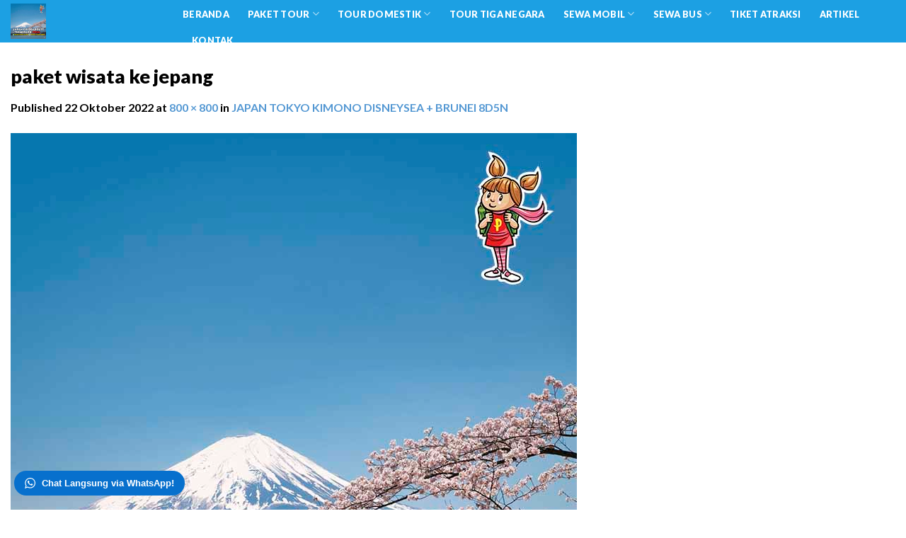

--- FILE ---
content_type: text/html; charset=UTF-8
request_url: https://pirantitravel.id/?attachment_id=3305
body_size: 17069
content:
<!DOCTYPE html>
<!--[if IE 9 ]> <html lang="id" class="ie9 loading-site no-js"> <![endif]-->
<!--[if IE 8 ]> <html lang="id" class="ie8 loading-site no-js"> <![endif]-->
<!--[if (gte IE 9)|!(IE)]><!--><html lang="id" class="loading-site no-js"> <!--<![endif]-->
<head>
	<meta charset="UTF-8" />
	<link rel="profile" href="https://gmpg.org/xfn/11" />
	<link rel="pingback" href="https://pirantitravel.id/xmlrpc.php" />

	<script>(function(html){html.className = html.className.replace(/\bno-js\b/,'js')})(document.documentElement);</script>
<meta name='robots' content='index, follow, max-image-preview:large, max-snippet:-1, max-video-preview:-1' />
	<style>img:is([sizes="auto" i], [sizes^="auto," i]) { contain-intrinsic-size: 3000px 1500px }</style>
	<meta name="viewport" content="width=device-width, initial-scale=1, maximum-scale=1" />
	<!-- This site is optimized with the Yoast SEO plugin v26.7 - https://yoast.com/wordpress/plugins/seo/ -->
	<title>paket wisata ke jepang - PAKET TOUR | PAKET WISATA | PAKET TRAVEL MURAH</title>
	<link rel="canonical" href="https://pirantitravel.id/" />
	<meta property="og:locale" content="id_ID" />
	<meta property="og:type" content="article" />
	<meta property="og:title" content="paket wisata ke jepang - PAKET TOUR | PAKET WISATA | PAKET TRAVEL MURAH" />
	<meta property="og:description" content="JAPAN GOLDEN ROUTE + THEMEPARK 7D5N" />
	<meta property="og:url" content="https://pirantitravel.id/" />
	<meta property="og:site_name" content="PAKET TOUR | PAKET WISATA | PAKET TRAVEL MURAH" />
	<meta property="article:modified_time" content="2024-04-06T10:06:43+00:00" />
	<meta property="og:image" content="https://pirantitravel.id" />
	<meta property="og:image:width" content="800" />
	<meta property="og:image:height" content="800" />
	<meta property="og:image:type" content="image/jpeg" />
	<meta name="twitter:card" content="summary_large_image" />
	<script type="application/ld+json" class="yoast-schema-graph">{"@context":"https://schema.org","@graph":[{"@type":"WebPage","@id":"https://pirantitravel.id/","url":"https://pirantitravel.id/","name":"paket wisata ke jepang - PAKET TOUR | PAKET WISATA | PAKET TRAVEL MURAH","isPartOf":{"@id":"https://pirantitravel.id/#website"},"primaryImageOfPage":{"@id":"https://pirantitravel.id/#primaryimage"},"image":{"@id":"https://pirantitravel.id/#primaryimage"},"thumbnailUrl":"https://pirantitravel.id/wp-content/uploads/2022/10/THUMB-JEPANG1.jpg","datePublished":"2022-10-22T00:41:43+00:00","dateModified":"2024-04-06T10:06:43+00:00","breadcrumb":{"@id":"https://pirantitravel.id/#breadcrumb"},"inLanguage":"id","potentialAction":[{"@type":"ReadAction","target":["https://pirantitravel.id/"]}]},{"@type":"ImageObject","inLanguage":"id","@id":"https://pirantitravel.id/#primaryimage","url":"https://pirantitravel.id/wp-content/uploads/2022/10/THUMB-JEPANG1.jpg","contentUrl":"https://pirantitravel.id/wp-content/uploads/2022/10/THUMB-JEPANG1.jpg","width":800,"height":800,"caption":"JAPAN GOLDEN ROUTE + THEMEPARK 7D5N"},{"@type":"BreadcrumbList","@id":"https://pirantitravel.id/#breadcrumb","itemListElement":[{"@type":"ListItem","position":1,"name":"Home","item":"https://pirantitravel.id/"},{"@type":"ListItem","position":2,"name":"JAPAN TOKYO KIMONO DISNEYSEA + BRUNEI 8D5N","item":"https://pirantitravel.id/tour-package/japan-tokyo-kimono-disneysea-brunei-8d5n/"},{"@type":"ListItem","position":3,"name":"paket wisata ke jepang"}]},{"@type":"WebSite","@id":"https://pirantitravel.id/#website","url":"https://pirantitravel.id/","name":"PAKET TOUR | PAKET WISATA | PAKET TRAVEL MURAH","description":"Paket Tour Dan Sewa Mobil","publisher":{"@id":"https://pirantitravel.id/#/schema/person/5491b3d6aa57e548d1a1b7362f6b673f"},"potentialAction":[{"@type":"SearchAction","target":{"@type":"EntryPoint","urlTemplate":"https://pirantitravel.id/?s={search_term_string}"},"query-input":{"@type":"PropertyValueSpecification","valueRequired":true,"valueName":"search_term_string"}}],"inLanguage":"id"},{"@type":["Person","Organization"],"@id":"https://pirantitravel.id/#/schema/person/5491b3d6aa57e548d1a1b7362f6b673f","name":"webadmin","image":{"@type":"ImageObject","inLanguage":"id","@id":"https://pirantitravel.id/#/schema/person/image/","url":"https://pirantitravel.id/wp-content/uploads/2022/10/THUMB-JEPANG1.jpg","contentUrl":"https://pirantitravel.id/wp-content/uploads/2022/10/THUMB-JEPANG1.jpg","width":800,"height":800,"caption":"webadmin"},"logo":{"@id":"https://pirantitravel.id/#/schema/person/image/"}}]}</script>
	<!-- / Yoast SEO plugin. -->


<link rel='dns-prefetch' href='//cdn.jsdelivr.net' />
<link rel='dns-prefetch' href='//fonts.googleapis.com' />
<link rel="alternate" type="application/rss+xml" title="PAKET TOUR | PAKET WISATA | PAKET TRAVEL MURAH &raquo; Feed" href="https://pirantitravel.id/feed/" />
<link rel="prefetch" href="https://pirantitravel.id/wp-content/themes/flatsome/assets/js/chunk.countup.fe2c1016.js?x32129" />
<link rel="prefetch" href="https://pirantitravel.id/wp-content/themes/flatsome/assets/js/chunk.sticky-sidebar.a58a6557.js?x32129" />
<link rel="prefetch" href="https://pirantitravel.id/wp-content/themes/flatsome/assets/js/chunk.tooltips.29144c1c.js?x32129" />
<link rel="prefetch" href="https://pirantitravel.id/wp-content/themes/flatsome/assets/js/chunk.vendors-popups.947eca5c.js?x32129" />
<link rel="prefetch" href="https://pirantitravel.id/wp-content/themes/flatsome/assets/js/chunk.vendors-slider.f0d2cbc9.js?x32129" />
<script type="text/javascript">
/* <![CDATA[ */
window._wpemojiSettings = {"baseUrl":"https:\/\/s.w.org\/images\/core\/emoji\/15.0.3\/72x72\/","ext":".png","svgUrl":"https:\/\/s.w.org\/images\/core\/emoji\/15.0.3\/svg\/","svgExt":".svg","source":{"concatemoji":"https:\/\/pirantitravel.id\/wp-includes\/js\/wp-emoji-release.min.js?ver=6.7.4"}};
/*! This file is auto-generated */
!function(i,n){var o,s,e;function c(e){try{var t={supportTests:e,timestamp:(new Date).valueOf()};sessionStorage.setItem(o,JSON.stringify(t))}catch(e){}}function p(e,t,n){e.clearRect(0,0,e.canvas.width,e.canvas.height),e.fillText(t,0,0);var t=new Uint32Array(e.getImageData(0,0,e.canvas.width,e.canvas.height).data),r=(e.clearRect(0,0,e.canvas.width,e.canvas.height),e.fillText(n,0,0),new Uint32Array(e.getImageData(0,0,e.canvas.width,e.canvas.height).data));return t.every(function(e,t){return e===r[t]})}function u(e,t,n){switch(t){case"flag":return n(e,"\ud83c\udff3\ufe0f\u200d\u26a7\ufe0f","\ud83c\udff3\ufe0f\u200b\u26a7\ufe0f")?!1:!n(e,"\ud83c\uddfa\ud83c\uddf3","\ud83c\uddfa\u200b\ud83c\uddf3")&&!n(e,"\ud83c\udff4\udb40\udc67\udb40\udc62\udb40\udc65\udb40\udc6e\udb40\udc67\udb40\udc7f","\ud83c\udff4\u200b\udb40\udc67\u200b\udb40\udc62\u200b\udb40\udc65\u200b\udb40\udc6e\u200b\udb40\udc67\u200b\udb40\udc7f");case"emoji":return!n(e,"\ud83d\udc26\u200d\u2b1b","\ud83d\udc26\u200b\u2b1b")}return!1}function f(e,t,n){var r="undefined"!=typeof WorkerGlobalScope&&self instanceof WorkerGlobalScope?new OffscreenCanvas(300,150):i.createElement("canvas"),a=r.getContext("2d",{willReadFrequently:!0}),o=(a.textBaseline="top",a.font="600 32px Arial",{});return e.forEach(function(e){o[e]=t(a,e,n)}),o}function t(e){var t=i.createElement("script");t.src=e,t.defer=!0,i.head.appendChild(t)}"undefined"!=typeof Promise&&(o="wpEmojiSettingsSupports",s=["flag","emoji"],n.supports={everything:!0,everythingExceptFlag:!0},e=new Promise(function(e){i.addEventListener("DOMContentLoaded",e,{once:!0})}),new Promise(function(t){var n=function(){try{var e=JSON.parse(sessionStorage.getItem(o));if("object"==typeof e&&"number"==typeof e.timestamp&&(new Date).valueOf()<e.timestamp+604800&&"object"==typeof e.supportTests)return e.supportTests}catch(e){}return null}();if(!n){if("undefined"!=typeof Worker&&"undefined"!=typeof OffscreenCanvas&&"undefined"!=typeof URL&&URL.createObjectURL&&"undefined"!=typeof Blob)try{var e="postMessage("+f.toString()+"("+[JSON.stringify(s),u.toString(),p.toString()].join(",")+"));",r=new Blob([e],{type:"text/javascript"}),a=new Worker(URL.createObjectURL(r),{name:"wpTestEmojiSupports"});return void(a.onmessage=function(e){c(n=e.data),a.terminate(),t(n)})}catch(e){}c(n=f(s,u,p))}t(n)}).then(function(e){for(var t in e)n.supports[t]=e[t],n.supports.everything=n.supports.everything&&n.supports[t],"flag"!==t&&(n.supports.everythingExceptFlag=n.supports.everythingExceptFlag&&n.supports[t]);n.supports.everythingExceptFlag=n.supports.everythingExceptFlag&&!n.supports.flag,n.DOMReady=!1,n.readyCallback=function(){n.DOMReady=!0}}).then(function(){return e}).then(function(){var e;n.supports.everything||(n.readyCallback(),(e=n.source||{}).concatemoji?t(e.concatemoji):e.wpemoji&&e.twemoji&&(t(e.twemoji),t(e.wpemoji)))}))}((window,document),window._wpemojiSettings);
/* ]]> */
</script>
<style id='wp-emoji-styles-inline-css' type='text/css'>

	img.wp-smiley, img.emoji {
		display: inline !important;
		border: none !important;
		box-shadow: none !important;
		height: 1em !important;
		width: 1em !important;
		margin: 0 0.07em !important;
		vertical-align: -0.1em !important;
		background: none !important;
		padding: 0 !important;
	}
</style>
<style id='wp-block-library-inline-css' type='text/css'>
:root{--wp-admin-theme-color:#007cba;--wp-admin-theme-color--rgb:0,124,186;--wp-admin-theme-color-darker-10:#006ba1;--wp-admin-theme-color-darker-10--rgb:0,107,161;--wp-admin-theme-color-darker-20:#005a87;--wp-admin-theme-color-darker-20--rgb:0,90,135;--wp-admin-border-width-focus:2px;--wp-block-synced-color:#7a00df;--wp-block-synced-color--rgb:122,0,223;--wp-bound-block-color:var(--wp-block-synced-color)}@media (min-resolution:192dpi){:root{--wp-admin-border-width-focus:1.5px}}.wp-element-button{cursor:pointer}:root{--wp--preset--font-size--normal:16px;--wp--preset--font-size--huge:42px}:root .has-very-light-gray-background-color{background-color:#eee}:root .has-very-dark-gray-background-color{background-color:#313131}:root .has-very-light-gray-color{color:#eee}:root .has-very-dark-gray-color{color:#313131}:root .has-vivid-green-cyan-to-vivid-cyan-blue-gradient-background{background:linear-gradient(135deg,#00d084,#0693e3)}:root .has-purple-crush-gradient-background{background:linear-gradient(135deg,#34e2e4,#4721fb 50%,#ab1dfe)}:root .has-hazy-dawn-gradient-background{background:linear-gradient(135deg,#faaca8,#dad0ec)}:root .has-subdued-olive-gradient-background{background:linear-gradient(135deg,#fafae1,#67a671)}:root .has-atomic-cream-gradient-background{background:linear-gradient(135deg,#fdd79a,#004a59)}:root .has-nightshade-gradient-background{background:linear-gradient(135deg,#330968,#31cdcf)}:root .has-midnight-gradient-background{background:linear-gradient(135deg,#020381,#2874fc)}.has-regular-font-size{font-size:1em}.has-larger-font-size{font-size:2.625em}.has-normal-font-size{font-size:var(--wp--preset--font-size--normal)}.has-huge-font-size{font-size:var(--wp--preset--font-size--huge)}.has-text-align-center{text-align:center}.has-text-align-left{text-align:left}.has-text-align-right{text-align:right}#end-resizable-editor-section{display:none}.aligncenter{clear:both}.items-justified-left{justify-content:flex-start}.items-justified-center{justify-content:center}.items-justified-right{justify-content:flex-end}.items-justified-space-between{justify-content:space-between}.screen-reader-text{border:0;clip:rect(1px,1px,1px,1px);clip-path:inset(50%);height:1px;margin:-1px;overflow:hidden;padding:0;position:absolute;width:1px;word-wrap:normal!important}.screen-reader-text:focus{background-color:#ddd;clip:auto!important;clip-path:none;color:#444;display:block;font-size:1em;height:auto;left:5px;line-height:normal;padding:15px 23px 14px;text-decoration:none;top:5px;width:auto;z-index:100000}html :where(.has-border-color){border-style:solid}html :where([style*=border-top-color]){border-top-style:solid}html :where([style*=border-right-color]){border-right-style:solid}html :where([style*=border-bottom-color]){border-bottom-style:solid}html :where([style*=border-left-color]){border-left-style:solid}html :where([style*=border-width]){border-style:solid}html :where([style*=border-top-width]){border-top-style:solid}html :where([style*=border-right-width]){border-right-style:solid}html :where([style*=border-bottom-width]){border-bottom-style:solid}html :where([style*=border-left-width]){border-left-style:solid}html :where(img[class*=wp-image-]){height:auto;max-width:100%}:where(figure){margin:0 0 1em}html :where(.is-position-sticky){--wp-admin--admin-bar--position-offset:var(--wp-admin--admin-bar--height,0px)}@media screen and (max-width:600px){html :where(.is-position-sticky){--wp-admin--admin-bar--position-offset:0px}}
</style>
<style id='classic-theme-styles-inline-css' type='text/css'>
/*! This file is auto-generated */
.wp-block-button__link{color:#fff;background-color:#32373c;border-radius:9999px;box-shadow:none;text-decoration:none;padding:calc(.667em + 2px) calc(1.333em + 2px);font-size:1.125em}.wp-block-file__button{background:#32373c;color:#fff;text-decoration:none}
</style>
<link rel='stylesheet' id='contact-form-7-css' href='https://pirantitravel.id/wp-content/plugins/contact-form-7/includes/css/styles.css?x32129' type='text/css' media='all' />
<style id='woocommerce-inline-inline-css' type='text/css'>
.woocommerce form .form-row .required { visibility: visible; }
</style>
<link rel='stylesheet' id='wptwa-public-css' href='https://pirantitravel.id/wp-content/plugins/wpt-whatsapp/assets/css/public.css?x32129' type='text/css' media='all' />
<link rel='stylesheet' id='wptwa-generated-css' href='https://pirantitravel.id/wp-content/plugins/wpt-whatsapp/assets/css/auto-generated-wptwa.css?x32129' type='text/css' media='all' />
<link rel='stylesheet' id='dalt-general-css' href='https://pirantitravel.id/wp-content/plugins/league-table/public/assets/css/general-min.css?x32129' type='text/css' media='all' />
<link rel='stylesheet' id='brands-styles-css' href='https://pirantitravel.id/wp-content/plugins/woocommerce/assets/css/brands.css?x32129' type='text/css' media='all' />
<link rel='stylesheet' id='flatsome-main-css' href='https://pirantitravel.id/wp-content/themes/flatsome/assets/css/flatsome.css?x32129' type='text/css' media='all' />
<style id='flatsome-main-inline-css' type='text/css'>
@font-face {
				font-family: "fl-icons";
				font-display: block;
				src: url(https://pirantitravel.id/wp-content/themes/flatsome/assets/css/icons/fl-icons.eot?v=3.15.3);
				src:
					url(https://pirantitravel.id/wp-content/themes/flatsome/assets/css/icons/fl-icons.eot#iefix?v=3.15.3) format("embedded-opentype"),
					url(https://pirantitravel.id/wp-content/themes/flatsome/assets/css/icons/fl-icons.woff2?v=3.15.3) format("woff2"),
					url(https://pirantitravel.id/wp-content/themes/flatsome/assets/css/icons/fl-icons.ttf?v=3.15.3) format("truetype"),
					url(https://pirantitravel.id/wp-content/themes/flatsome/assets/css/icons/fl-icons.woff?v=3.15.3) format("woff"),
					url(https://pirantitravel.id/wp-content/themes/flatsome/assets/css/icons/fl-icons.svg?v=3.15.3#fl-icons) format("svg");
			}
</style>
<link rel='stylesheet' id='flatsome-shop-css' href='https://pirantitravel.id/wp-content/themes/flatsome/assets/css/flatsome-shop.css?x32129' type='text/css' media='all' />
<link rel='stylesheet' id='flatsome-style-css' href='https://pirantitravel.id/wp-content/themes/flatsome-child/style.css?x32129' type='text/css' media='all' />
<link rel='stylesheet' id='flatsome-googlefonts-css' href='//fonts.googleapis.com/css?family=Lato%3Aregular%2C900%2C700%2C900%2C700&#038;display=swap&#038;ver=3.9' type='text/css' media='all' />
<script type="text/javascript" src="https://pirantitravel.id/wp-includes/js/jquery/jquery.min.js?x32129" id="jquery-core-js"></script>
<script type="text/javascript" src="https://pirantitravel.id/wp-includes/js/jquery/jquery-migrate.min.js?x32129" id="jquery-migrate-js"></script>
<script type="text/javascript" src="https://pirantitravel.id/wp-content/plugins/woocommerce/assets/js/jquery-blockui/jquery.blockUI.min.js?x32129" id="wc-jquery-blockui-js" defer="defer" data-wp-strategy="defer"></script>
<script type="text/javascript" id="wc-add-to-cart-js-extra">
/* <![CDATA[ */
var wc_add_to_cart_params = {"ajax_url":"\/wp-admin\/admin-ajax.php","wc_ajax_url":"\/?wc-ajax=%%endpoint%%","i18n_view_cart":"Lihat keranjang","cart_url":"https:\/\/pirantitravel.id\/cart\/","is_cart":"","cart_redirect_after_add":"no"};
/* ]]> */
</script>
<script type="text/javascript" src="https://pirantitravel.id/wp-content/plugins/woocommerce/assets/js/frontend/add-to-cart.min.js?x32129" id="wc-add-to-cart-js" defer="defer" data-wp-strategy="defer"></script>
<script type="text/javascript" src="https://pirantitravel.id/wp-content/plugins/woocommerce/assets/js/js-cookie/js.cookie.min.js?x32129" id="wc-js-cookie-js" defer="defer" data-wp-strategy="defer"></script>
<script type="text/javascript" id="woocommerce-js-extra">
/* <![CDATA[ */
var woocommerce_params = {"ajax_url":"\/wp-admin\/admin-ajax.php","wc_ajax_url":"\/?wc-ajax=%%endpoint%%","i18n_password_show":"Tampilkan kata sandi","i18n_password_hide":"Sembunyikan kata sandi"};
/* ]]> */
</script>
<script type="text/javascript" src="https://pirantitravel.id/wp-content/plugins/woocommerce/assets/js/frontend/woocommerce.min.js?x32129" id="woocommerce-js" defer="defer" data-wp-strategy="defer"></script>
<link rel="https://api.w.org/" href="https://pirantitravel.id/wp-json/" /><link rel="alternate" title="JSON" type="application/json" href="https://pirantitravel.id/wp-json/wp/v2/media/3305" /><link rel="EditURI" type="application/rsd+xml" title="RSD" href="https://pirantitravel.id/xmlrpc.php?rsd" />
<meta name="generator" content="WordPress 6.7.4" />
<meta name="generator" content="WooCommerce 10.3.7" />
<link rel='shortlink' href='https://pirantitravel.id/?p=3305' />
<link rel="alternate" title="oEmbed (JSON)" type="application/json+oembed" href="https://pirantitravel.id/wp-json/oembed/1.0/embed?url=https%3A%2F%2Fpirantitravel.id%2F%3Fattachment_id%3D3305%23main" />
<link rel="alternate" title="oEmbed (XML)" type="text/xml+oembed" href="https://pirantitravel.id/wp-json/oembed/1.0/embed?url=https%3A%2F%2Fpirantitravel.id%2F%3Fattachment_id%3D3305%23main&#038;format=xml" />
<style>div.woocommerce-variation-add-to-cart-disabled { display: none ! important; }</style><link href="https://fonts.googleapis.com/css?family=Open+Sans&#038;subset=cyrillic,cyrillic-ext,greek,greek-ext,latin-ext,vietnamese" rel="stylesheet"><style>.bg{opacity: 0; transition: opacity 1s; -webkit-transition: opacity 1s;} .bg-loaded{opacity: 1;}</style><!--[if IE]><link rel="stylesheet" type="text/css" href="https://pirantitravel.id/wp-content/themes/flatsome/assets/css/ie-fallback.css?x32129"><script src="//cdnjs.cloudflare.com/ajax/libs/html5shiv/3.6.1/html5shiv.js"></script><script>var head = document.getElementsByTagName('head')[0],style = document.createElement('style');style.type = 'text/css';style.styleSheet.cssText = ':before,:after{content:none !important';head.appendChild(style);setTimeout(function(){head.removeChild(style);}, 0);</script><script src="https://pirantitravel.id/wp-content/themes/flatsome/assets/libs/ie-flexibility.js?x32129"></script><![endif]-->	<noscript><style>.woocommerce-product-gallery{ opacity: 1 !important; }</style></noscript>
	<!-- Google tag (gtag.js) -->
<script async src="https://www.googletagmanager.com/gtag/js?id=AW-11027807109"></script>
<script>
  window.dataLayer = window.dataLayer || [];
  function gtag(){dataLayer.push(arguments);}
  gtag('js', new Date());

  gtag('config', 'AW-11027807109');
</script><link rel="icon" href="https://pirantitravel.id/wp-content/uploads/2019/04/cropped-favicon-32x32.png?x32129" sizes="32x32" />
<link rel="icon" href="https://pirantitravel.id/wp-content/uploads/2019/04/cropped-favicon-192x192.png?x32129" sizes="192x192" />
<link rel="apple-touch-icon" href="https://pirantitravel.id/wp-content/uploads/2019/04/cropped-favicon-180x180.png?x32129" />
<meta name="msapplication-TileImage" content="https://pirantitravel.id/wp-content/uploads/2019/04/cropped-favicon-270x270.png" />
<style id="custom-css" type="text/css">:root {--primary-color: #47afe4;}html{background-color:#ffffff!important;}.full-width .ubermenu-nav, .container, .row{max-width: 1950px}.row.row-collapse{max-width: 1920px}.row.row-small{max-width: 1942.5px}.row.row-large{max-width: 1980px}.header-main{height: 60px}#logo img{max-height: 60px}#logo{width:213px;}#logo img{padding:5px 0;}.header-top{min-height: 30px}.transparent .header-main{height: 60px}.transparent #logo img{max-height: 60px}.has-transparent + .page-title:first-of-type,.has-transparent + #main > .page-title,.has-transparent + #main > div > .page-title,.has-transparent + #main .page-header-wrapper:first-of-type .page-title{padding-top: 60px;}.transparent .header-wrapper{background-color: #1ca0e3!important;}.transparent .top-divider{display: none;}.header.show-on-scroll,.stuck .header-main{height:70px!important}.stuck #logo img{max-height: 70px!important}.header-bg-color {background-color: #1ca0e3}.header-bottom {background-color: #f1f1f1}.header-main .nav > li > a{line-height: 16px }.stuck .header-main .nav > li > a{line-height: 50px }@media (max-width: 549px) {.header-main{height: 70px}#logo img{max-height: 70px}}.nav-dropdown{border-radius:3px}.nav-dropdown{font-size:98%}/* Color */.accordion-title.active, .has-icon-bg .icon .icon-inner,.logo a, .primary.is-underline, .primary.is-link, .badge-outline .badge-inner, .nav-outline > li.active> a,.nav-outline >li.active > a, .cart-icon strong,[data-color='primary'], .is-outline.primary{color: #47afe4;}/* Color !important */[data-text-color="primary"]{color: #47afe4!important;}/* Background Color */[data-text-bg="primary"]{background-color: #47afe4;}/* Background */.scroll-to-bullets a,.featured-title, .label-new.menu-item > a:after, .nav-pagination > li > .current,.nav-pagination > li > span:hover,.nav-pagination > li > a:hover,.has-hover:hover .badge-outline .badge-inner,button[type="submit"], .button.wc-forward:not(.checkout):not(.checkout-button), .button.submit-button, .button.primary:not(.is-outline),.featured-table .title,.is-outline:hover, .has-icon:hover .icon-label,.nav-dropdown-bold .nav-column li > a:hover, .nav-dropdown.nav-dropdown-bold > li > a:hover, .nav-dropdown-bold.dark .nav-column li > a:hover, .nav-dropdown.nav-dropdown-bold.dark > li > a:hover, .header-vertical-menu__opener ,.is-outline:hover, .tagcloud a:hover,.grid-tools a, input[type='submit']:not(.is-form), .box-badge:hover .box-text, input.button.alt,.nav-box > li > a:hover,.nav-box > li.active > a,.nav-pills > li.active > a ,.current-dropdown .cart-icon strong, .cart-icon:hover strong, .nav-line-bottom > li > a:before, .nav-line-grow > li > a:before, .nav-line > li > a:before,.banner, .header-top, .slider-nav-circle .flickity-prev-next-button:hover svg, .slider-nav-circle .flickity-prev-next-button:hover .arrow, .primary.is-outline:hover, .button.primary:not(.is-outline), input[type='submit'].primary, input[type='submit'].primary, input[type='reset'].button, input[type='button'].primary, .badge-inner{background-color: #47afe4;}/* Border */.nav-vertical.nav-tabs > li.active > a,.scroll-to-bullets a.active,.nav-pagination > li > .current,.nav-pagination > li > span:hover,.nav-pagination > li > a:hover,.has-hover:hover .badge-outline .badge-inner,.accordion-title.active,.featured-table,.is-outline:hover, .tagcloud a:hover,blockquote, .has-border, .cart-icon strong:after,.cart-icon strong,.blockUI:before, .processing:before,.loading-spin, .slider-nav-circle .flickity-prev-next-button:hover svg, .slider-nav-circle .flickity-prev-next-button:hover .arrow, .primary.is-outline:hover{border-color: #47afe4}.nav-tabs > li.active > a{border-top-color: #47afe4}.widget_shopping_cart_content .blockUI.blockOverlay:before { border-left-color: #47afe4 }.woocommerce-checkout-review-order .blockUI.blockOverlay:before { border-left-color: #47afe4 }/* Fill */.slider .flickity-prev-next-button:hover svg,.slider .flickity-prev-next-button:hover .arrow{fill: #47afe4;}/* Background Color */[data-icon-label]:after, .secondary.is-underline:hover,.secondary.is-outline:hover,.icon-label,.button.secondary:not(.is-outline),.button.alt:not(.is-outline), .badge-inner.on-sale, .button.checkout, .single_add_to_cart_button, .current .breadcrumb-step{ background-color:#393939; }[data-text-bg="secondary"]{background-color: #393939;}/* Color */.secondary.is-underline,.secondary.is-link, .secondary.is-outline,.stars a.active, .star-rating:before, .woocommerce-page .star-rating:before,.star-rating span:before, .color-secondary{color: #393939}/* Color !important */[data-text-color="secondary"]{color: #393939!important;}/* Border */.secondary.is-outline:hover{border-color:#393939}.success.is-underline:hover,.success.is-outline:hover,.success{background-color: #4094dd}.success-color, .success.is-link, .success.is-outline{color: #4094dd;}.success-border{border-color: #4094dd!important;}/* Color !important */[data-text-color="success"]{color: #4094dd!important;}/* Background Color */[data-text-bg="success"]{background-color: #4094dd;}body{font-size: 100%;}@media screen and (max-width: 549px){body{font-size: 100%;}}body{font-family:"Lato", sans-serif}body{font-weight: 700}body{color: #000000}.nav > li > a {font-family:"Lato", sans-serif;}.mobile-sidebar-levels-2 .nav > li > ul > li > a {font-family:"Lato", sans-serif;}.nav > li > a {font-weight: 900;}.mobile-sidebar-levels-2 .nav > li > ul > li > a {font-weight: 900;}h1,h2,h3,h4,h5,h6,.heading-font, .off-canvas-center .nav-sidebar.nav-vertical > li > a{font-family: "Lato", sans-serif;}h1,h2,h3,h4,h5,h6,.heading-font,.banner h1,.banner h2{font-weight: 900;}h1,h2,h3,h4,h5,h6,.heading-font{color: #000000;}.breadcrumbs{text-transform: none;}button,.button{text-transform: none;}.alt-font{font-family: "Lato", sans-serif;}.alt-font{font-weight: 700!important;}.header:not(.transparent) .header-nav-main.nav > li > a {color: #ffffff;}.header:not(.transparent) .header-nav-main.nav > li > a:hover,.header:not(.transparent) .header-nav-main.nav > li.active > a,.header:not(.transparent) .header-nav-main.nav > li.current > a,.header:not(.transparent) .header-nav-main.nav > li > a.active,.header:not(.transparent) .header-nav-main.nav > li > a.current{color: #eaeaea;}.header-nav-main.nav-line-bottom > li > a:before,.header-nav-main.nav-line-grow > li > a:before,.header-nav-main.nav-line > li > a:before,.header-nav-main.nav-box > li > a:hover,.header-nav-main.nav-box > li.active > a,.header-nav-main.nav-pills > li > a:hover,.header-nav-main.nav-pills > li.active > a{color:#FFF!important;background-color: #eaeaea;}a{color: #5498d3;}@media screen and (min-width: 550px){.products .box-vertical .box-image{min-width: 300px!important;width: 300px!important;}}.absolute-footer, html{background-color: #F7F7F7}.label-new.menu-item > a:after{content:"New";}.label-hot.menu-item > a:after{content:"Hot";}.label-sale.menu-item > a:after{content:"Sale";}.label-popular.menu-item > a:after{content:"Popular";}</style>

<style>
    .table-responsive table{
        border-collapse: collapse;
        border-spacing: 0;
        table-layout: auto;
        padding: 0;
        width: 100%;
        max-width: 100%;
        margin: 0 auto 20px auto;
    }

    .table-responsive {
        overflow-x: auto;
        min-height: 0.01%;
        margin-bottom: 20px;
    }

    .table-responsive::-webkit-scrollbar {
        width: 10px;
        height: 10px;
    }
    .table-responsive::-webkit-scrollbar-thumb {
        background: #dddddd;
        border-radius: 2px;
    }
    .table-responsive::-webkit-scrollbar-track-piece {
        background: #fff;
    }

    @media (max-width: 992px) {
        .table-responsive table{
            width: auto!important;
            margin:0 auto 15px auto!important;
        }
    }

    @media screen and (max-width: 767px) {
        .table-responsive {
            width: 100%;
            margin-bottom: 15px;
            overflow-y: hidden;
            -ms-overflow-style: -ms-autohiding-scrollbar;
        }
        .table-responsive::-webkit-scrollbar {
            width: 5px;
            height: 5px;
        }

    }


    @media screen and (min-width: 1200px) {
        .table-responsive .table {
            max-width: 100%!important;
        }
    }
    .wprt-container .table > thead > tr > th,
    .wprt-container .table > tbody > tr > th,
    .wprt-container .table > tfoot > tr > th,
    .wprt-container .table > thead > tr > td,
    .wprt-container .table > tbody > tr > td,
    .wprt-container .table > tfoot > tr > td,
    .wprt-container .table > tr > td{
        border: 1px solid #dddddd!important;
    }

    .wprt-container .table > thead > tr > th,
    .wprt-container .table > tbody > tr > th,
    .wprt-container .table > tfoot > tr > th,
    .wprt-container .table > thead > tr > td,
    .wprt-container .table > tbody > tr > td,
    .wprt-container .table > tfoot > tr > td,
    .wprt-container .table > tr > td{
        padding-top: 8px!important;
        padding-right: 8px!important;
        padding-bottom: 8px!important;
        padding-left: 8px!important;
        vertical-align: middle;
        text-align: center;
    }

    .wprt-container .table-responsive .table tr:nth-child(odd) {
        background-color: #fff!important;
    }

    .wprt-container .table-responsive .table tr:nth-child(even){
        background-color: #f9f9f9!important;
    }

    .wprt-container .table-responsive .table thead+tbody tr:nth-child(even) {
        background-color: #fff!important;
    }

    .wprt-container .table-responsive .table thead+tbody tr:nth-child(odd){
        background-color: #f9f9f9!important;
    }
    
    
    .table-responsive table p {
        margin: 0!important;
        padding: 0!important;
    }

    .table-responsive table tbody tr td, .table-responsive table tbody tr th{
        background-color: inherit!important;
    }

</style>

    </head>

<body class="attachment attachment-template-default single single-attachment postid-3305 attachmentid-3305 attachment-jpeg theme-flatsome woocommerce-no-js full-width lightbox nav-dropdown-has-arrow nav-dropdown-has-shadow nav-dropdown-has-border">



<a class="skip-link screen-reader-text" href="#main">Skip to content</a>

<div id="wrapper">

	
	<header id="header" class="header has-sticky sticky-jump">
		<div class="header-wrapper">
			<div id="masthead" class="header-main nav-dark">
      <div class="header-inner flex-row container logo-left medium-logo-center" role="navigation">

          <!-- Logo -->
          <div id="logo" class="flex-col logo">
            
<!-- Header logo -->
<a href="https://pirantitravel.id/" title="PAKET TOUR | PAKET WISATA | PAKET TRAVEL MURAH - Paket Tour Dan Sewa Mobil" rel="home">
		<img width="800" height="800" src="https://pirantitravel.id/wp-content/uploads/2022/10/THUMB-JEPANG1.jpg?x32129" class="header-logo-sticky" alt="PAKET TOUR | PAKET WISATA | PAKET TRAVEL MURAH"/><img width="377" height="90" src="https://pirantitravel.id/wp-content/uploads/2019/05/piranti-travel-logo.png?x32129" class="header_logo header-logo" alt="PAKET TOUR | PAKET WISATA | PAKET TRAVEL MURAH"/><img  width="800" height="800" src="https://pirantitravel.id/wp-content/uploads/2022/10/THUMB-JEPANG1.jpg?x32129" class="header-logo-dark" alt="PAKET TOUR | PAKET WISATA | PAKET TRAVEL MURAH"/></a>
          </div>

          <!-- Mobile Left Elements -->
          <div class="flex-col show-for-medium flex-left">
            <ul class="mobile-nav nav nav-left ">
              <li class="nav-icon has-icon">
  		<a href="#" data-open="#main-menu" data-pos="left" data-bg="main-menu-overlay" data-color="" class="is-small" aria-label="Menu" aria-controls="main-menu" aria-expanded="false">
		
		  <i class="icon-menu" ></i>
		  		</a>
	</li>            </ul>
          </div>

          <!-- Left Elements -->
          <div class="flex-col hide-for-medium flex-left
            flex-grow">
            <ul class="header-nav header-nav-main nav nav-left  nav-line-bottom nav-spacing-xlarge nav-uppercase" >
              <li id="menu-item-1351" class="menu-item menu-item-type-post_type menu-item-object-page menu-item-home menu-item-1351 menu-item-design-default"><a href="https://pirantitravel.id/" class="nav-top-link">BERANDA</a></li>
<li id="menu-item-1257" class="menu-item menu-item-type-custom menu-item-object-custom menu-item-has-children menu-item-1257 menu-item-design-default has-dropdown"><a class="nav-top-link">PAKET TOUR<i class="icon-angle-down" ></i></a>
<ul class="sub-menu nav-dropdown nav-dropdown-bold dropdown-uppercase">
	<li id="menu-item-1625" class="menu-item menu-item-type-custom menu-item-object-custom menu-item-1625"><a href="/tour-category/paket-tour-korea/">PAKET TOUR KOREA</a></li>
	<li id="menu-item-1261" class="menu-item menu-item-type-custom menu-item-object-custom menu-item-1261"><a href="/tour-category/paket-tour-malaysia/">PAKET TOUR MALAYSIA</a></li>
	<li id="menu-item-1262" class="menu-item menu-item-type-custom menu-item-object-custom menu-item-1262"><a href="/tour-category/paket-tour-singapore/">PAKET TOUR SINGAPORE</a></li>
	<li id="menu-item-1263" class="menu-item menu-item-type-custom menu-item-object-custom menu-item-1263"><a href="/tour-category/paket-tour-thailand/">PAKET TOUR THAILAND</a></li>
	<li id="menu-item-1623" class="menu-item menu-item-type-custom menu-item-object-custom menu-item-1623"><a href="/tour-category/paket-tour-vietnam/">PAKET TOUR VIETNAM</a></li>
	<li id="menu-item-3282" class="menu-item menu-item-type-custom menu-item-object-custom menu-item-3282"><a href="https://pirantitravel.id/tour-category/paket-tour-turki/">PAKET TOUR TURKI</a></li>
	<li id="menu-item-1626" class="menu-item menu-item-type-custom menu-item-object-custom menu-item-1626"><a href="/tour-category/paket-tour/">PAKET TOUR LAINNYA</a></li>
</ul>
</li>
<li id="menu-item-1615" class="menu-item menu-item-type-custom menu-item-object-custom menu-item-has-children menu-item-1615 menu-item-design-default has-dropdown"><a href="/tour-category/paket-tour-domestik/" class="nav-top-link">TOUR DOMESTIK<i class="icon-angle-down" ></i></a>
<ul class="sub-menu nav-dropdown nav-dropdown-bold dropdown-uppercase">
	<li id="menu-item-1617" class="menu-item menu-item-type-custom menu-item-object-custom menu-item-1617"><a href="/tour-category/paket-tour-domestik/paket-tour-bali/">BALI</a></li>
	<li id="menu-item-1616" class="menu-item menu-item-type-custom menu-item-object-custom menu-item-1616"><a href="/tour-category/paket-tour-domestik/banyuwangi/">BANYUWANGI</a></li>
	<li id="menu-item-1618" class="menu-item menu-item-type-custom menu-item-object-custom menu-item-1618"><a href="/tour-category/paket-tour-domestik/belitung/">BELITUNG</a></li>
	<li id="menu-item-3102" class="menu-item menu-item-type-custom menu-item-object-custom menu-item-3102"><a href="https://pirantitravel.id/tour-category/paket-tour-domestik/derawan/">DERAWAN</a></li>
	<li id="menu-item-3103" class="menu-item menu-item-type-custom menu-item-object-custom menu-item-3103"><a href="https://pirantitravel.id/tour-category/paket-tour-domestik/komodo-labuan-bajo/">LABUAN BAJO &#8211; KOMODO</a></li>
	<li id="menu-item-1619" class="menu-item menu-item-type-custom menu-item-object-custom menu-item-1619"><a href="/tour-category/paket-tour-domestik/lombok">LOMBOK</a></li>
	<li id="menu-item-3064" class="menu-item menu-item-type-custom menu-item-object-custom menu-item-3064"><a href="https://pirantitravel.id/tour-category/paket-tour-domestik/madura/">MADURA</a></li>
	<li id="menu-item-1620" class="menu-item menu-item-type-custom menu-item-object-custom menu-item-1620"><a href="/tour-category/paket-tour-domestik/malang/">MALANG</a></li>
	<li id="menu-item-2584" class="menu-item menu-item-type-custom menu-item-object-custom menu-item-2584"><a href="/tour-category/paket-tour-domestik/medan/">MEDAN</a></li>
	<li id="menu-item-2563" class="menu-item menu-item-type-custom menu-item-object-custom menu-item-2563"><a href="/tour-category/paket-tour-domestik/padang/">PADANG</a></li>
	<li id="menu-item-3078" class="menu-item menu-item-type-custom menu-item-object-custom menu-item-3078"><a href="https://pirantitravel.id/tour-category/paket-tour-domestik/sumba/">SUMBA</a></li>
</ul>
</li>
<li id="menu-item-1624" class="menu-item menu-item-type-custom menu-item-object-custom menu-item-1624 menu-item-design-default"><a href="/tour-category/tour-tiga-negara/" class="nav-top-link">TOUR TIGA NEGARA</a></li>
<li id="menu-item-1258" class="menu-item menu-item-type-custom menu-item-object-custom menu-item-has-children menu-item-1258 menu-item-design-default has-dropdown"><a class="nav-top-link">SEWA MOBIL<i class="icon-angle-down" ></i></a>
<ul class="sub-menu nav-dropdown nav-dropdown-bold dropdown-uppercase">
	<li id="menu-item-2517" class="menu-item menu-item-type-custom menu-item-object-custom menu-item-has-children menu-item-2517 nav-dropdown-col"><a>INDONESIA</a>
	<ul class="sub-menu nav-column nav-dropdown-bold dropdown-uppercase">
		<li id="menu-item-2522" class="menu-item menu-item-type-custom menu-item-object-custom menu-item-2522"><a href="/sewa-mobil-bus-belitung/">BELITUNG</a></li>
		<li id="menu-item-2514" class="menu-item menu-item-type-custom menu-item-object-custom menu-item-2514"><a href="/pirantitravel.id/sewa-mobil-bus-lombok/">LOMBOK</a></li>
		<li id="menu-item-2527" class="menu-item menu-item-type-custom menu-item-object-custom menu-item-2527"><a href="/sewa-mobil-bus-malang/">MALANG</a></li>
		<li id="menu-item-2513" class="menu-item menu-item-type-custom menu-item-object-custom menu-item-2513"><a href="/sewa-mobil-bus-padang/">PADANG</a></li>
	</ul>
</li>
	<li id="menu-item-2409" class="menu-item menu-item-type-custom menu-item-object-custom menu-item-2409"><a href="https://pirantitravel.id/sewa-mobil-bus-wisata-malaysia/">MALAYSIA</a></li>
	<li id="menu-item-2410" class="menu-item menu-item-type-custom menu-item-object-custom menu-item-2410"><a href="https://pirantitravel.id/sewa-mobil-singapore-termurah-bus-singapore-hiace-minibus-van/">SINGAPORE</a></li>
	<li id="menu-item-2421" class="menu-item menu-item-type-custom menu-item-object-custom menu-item-2421"><a href="https://pirantitravel.id/sewa-mobil-thailand-termurah-sewa-bus-van-thailand/">THAILAND</a></li>
</ul>
</li>
<li id="menu-item-2951" class="menu-item menu-item-type-custom menu-item-object-custom menu-item-has-children menu-item-2951 menu-item-design-default has-dropdown"><a href="#" class="nav-top-link">SEWA BUS<i class="icon-angle-down" ></i></a>
<ul class="sub-menu nav-dropdown nav-dropdown-bold dropdown-uppercase">
	<li id="menu-item-2596" class="menu-item menu-item-type-custom menu-item-object-custom menu-item-2596"><a href="/sewa-bus-pariwisata/">SEWA BUS PARIWISATA</a></li>
	<li id="menu-item-2920" class="menu-item menu-item-type-post_type menu-item-object-page menu-item-2920"><a href="https://pirantitravel.id/layanan-antar-jemput-antar-jemput-karyawan/">LAYANAN ANTAR JEMPUT KARYAWAN</a></li>
	<li id="menu-item-2959" class="menu-item menu-item-type-post_type menu-item-object-page menu-item-2959"><a href="https://pirantitravel.id/sewa-elf-dan-hiace-jakarta/">SEWA ELF DAN HIACE JAKARTA</a></li>
</ul>
</li>
<li id="menu-item-1516" class="menu-item menu-item-type-custom menu-item-object-custom menu-item-1516 menu-item-design-default"><a href="/tour-category/tiket-atraksi/" class="nav-top-link">TIKET ATRAKSI</a></li>
<li id="menu-item-1352" class="menu-item menu-item-type-post_type menu-item-object-page current_page_parent menu-item-1352 menu-item-design-default"><a href="https://pirantitravel.id/blog/" class="nav-top-link">ARTIKEL</a></li>
<li id="menu-item-1353" class="menu-item menu-item-type-post_type menu-item-object-page menu-item-1353 menu-item-design-default"><a href="https://pirantitravel.id/kontak/" class="nav-top-link">KONTAK</a></li>
            </ul>
          </div>

          <!-- Right Elements -->
          <div class="flex-col hide-for-medium flex-right">
            <ul class="header-nav header-nav-main nav nav-right  nav-line-bottom nav-spacing-xlarge nav-uppercase">
                          </ul>
          </div>

          <!-- Mobile Right Elements -->
          <div class="flex-col show-for-medium flex-right">
            <ul class="mobile-nav nav nav-right ">
                          </ul>
          </div>

      </div>
     
      </div>
<div class="header-bg-container fill"><div class="header-bg-image fill"></div><div class="header-bg-color fill"></div></div>		</div>
	</header>

	
	<main id="main" class="">

	<div id="primary" class="content-area image-attachment page-wrapper">
		<div id="content" class="site-content" role="main">
			<div class="row">
				<div class="large-12 columns">

				
					<article id="post-3305" class="post-3305 attachment type-attachment status-inherit hentry">
						<header class="entry-header">
							<h1 class="entry-title">paket wisata ke jepang</h1>

							<div class="entry-meta">
								Published <span class="entry-date"><time class="entry-date" datetime="2022-10-22T07:41:43+07:00">22 Oktober 2022</time></span> at <a href="https://pirantitravel.id/wp-content/uploads/2022/10/THUMB-JEPANG1.jpg?x32129" title="Link to full-size image">800 &times; 800</a> in <a href="https://pirantitravel.id/tour-package/japan-tokyo-kimono-disneysea-brunei-8d5n/" title="Return to JAPAN TOKYO KIMONO DISNEYSEA + BRUNEI 8D5N" rel="gallery">JAPAN TOKYO KIMONO DISNEYSEA + BRUNEI 8D5N</a>															</div>
						</header>

						<div class="entry-content">

							<div class="entry-attachment">
								<div class="attachment">
									
									<a href="https://pirantitravel.id/?attachment_id=3325#main" title="paket wisata ke jepang" rel="attachment"><img width="800" height="800" src="https://pirantitravel.id/wp-content/uploads/2022/10/THUMB-JEPANG1.jpg?x32129" class="attachment-1200x1200 size-1200x1200" alt="JAPAN GOLDEN ROUTE + THEMEPARK 7D5N" decoding="async" fetchpriority="high" srcset="https://pirantitravel.id/wp-content/uploads/2022/10/THUMB-JEPANG1.jpg 800w, https://pirantitravel.id/wp-content/uploads/2022/10/THUMB-JEPANG1-400x400.jpg 400w, https://pirantitravel.id/wp-content/uploads/2022/10/THUMB-JEPANG1-280x280.jpg 280w, https://pirantitravel.id/wp-content/uploads/2022/10/THUMB-JEPANG1-768x768.jpg 768w, https://pirantitravel.id/wp-content/uploads/2022/10/THUMB-JEPANG1-300x300.jpg 300w, https://pirantitravel.id/wp-content/uploads/2022/10/THUMB-JEPANG1-600x600.jpg 600w, https://pirantitravel.id/wp-content/uploads/2022/10/THUMB-JEPANG1-100x100.jpg 100w" sizes="(max-width: 800px) 100vw, 800px" /></a>
								</div>

																<div class="entry-caption">
									<p>JAPAN GOLDEN ROUTE + THEMEPARK 7D5N</p>
								</div>
															</div>

							<div class="wprt-container"><p>JAPAN GOLDEN ROUTE + THEMEPARK 7D5N</p>
</div>							
						</div>

						<footer class="entry-meta">
															Both comments and trackbacks are currently closed.																				</footer>

						
							<nav role="navigation" id="image-navigation" class="navigation-image">
								<div class="nav-previous"></div>
								<div class="nav-next"><a href='https://pirantitravel.id/?attachment_id=3325#main'>Next <span class="meta-nav">&rarr;</span></a></div>
							</nav>
					</article>

					
							</div>
			</div>
		</div>
	</div>


</main>

<footer id="footer" class="footer-wrapper">

	
<!-- FOOTER 1 -->

<!-- FOOTER 2 -->



<div class="absolute-footer light medium-text-center text-center">
  <div class="container clearfix">

          <div class="footer-secondary pull-right">
                <div class="payment-icons inline-block"><img src="https://pirantitravel.id/wp-content/uploads/2019/07/payment-icons.png?x32129" alt="bg_image" /></div>      </div>
    
    <div class="footer-primary pull-left">
              <div class="menu-menu-utama-container"><ul id="menu-menu-utama-1" class="links footer-nav uppercase"><li class="menu-item menu-item-type-post_type menu-item-object-page menu-item-home menu-item-1351"><a href="https://pirantitravel.id/">BERANDA</a></li>
<li class="menu-item menu-item-type-custom menu-item-object-custom menu-item-1257"><a>PAKET TOUR</a></li>
<li class="menu-item menu-item-type-custom menu-item-object-custom menu-item-1615"><a href="/tour-category/paket-tour-domestik/">TOUR DOMESTIK</a></li>
<li class="menu-item menu-item-type-custom menu-item-object-custom menu-item-1624"><a href="/tour-category/tour-tiga-negara/">TOUR TIGA NEGARA</a></li>
<li class="menu-item menu-item-type-custom menu-item-object-custom menu-item-1258"><a>SEWA MOBIL</a></li>
<li class="menu-item menu-item-type-custom menu-item-object-custom menu-item-2951"><a href="#">SEWA BUS</a></li>
<li class="menu-item menu-item-type-custom menu-item-object-custom menu-item-1516"><a href="/tour-category/tiket-atraksi/">TIKET ATRAKSI</a></li>
<li class="menu-item menu-item-type-post_type menu-item-object-page current_page_parent menu-item-1352"><a href="https://pirantitravel.id/blog/">ARTIKEL</a></li>
<li class="menu-item menu-item-type-post_type menu-item-object-page menu-item-1353"><a href="https://pirantitravel.id/kontak/">KONTAK</a></li>
</ul></div>            <div class="copyright-footer">
        <center>Copyright 2026 © <a href="/">pirantitravel.id</a> | Piranti Travel
Transmart Cilandak 
Jl.Cilandak KKO No.2
Jakarta Selatan 12550<br>Telepon : 62 21-7948626 / 22708300 
WA : 0838 9783 6369 / 0838 7335 5999

      </div>
          </div>
  </div>
</div>

<a href="#top" class="back-to-top button icon invert plain fixed bottom z-1 is-outline hide-for-medium circle" id="top-link" aria-label="Go to top"><i class="icon-angle-up" ></i></a>

</footer>

</div>

<div id="main-menu" class="mobile-sidebar no-scrollbar mfp-hide">

	
	<div class="sidebar-menu no-scrollbar ">

		
					<ul class="nav nav-sidebar nav-vertical nav-uppercase" data-tab="1">
				<li class="menu-item menu-item-type-post_type menu-item-object-page menu-item-home menu-item-1351"><a href="https://pirantitravel.id/">BERANDA</a></li>
<li class="menu-item menu-item-type-custom menu-item-object-custom menu-item-has-children menu-item-1257"><a>PAKET TOUR</a>
<ul class="sub-menu nav-sidebar-ul children">
	<li class="menu-item menu-item-type-custom menu-item-object-custom menu-item-1625"><a href="/tour-category/paket-tour-korea/">PAKET TOUR KOREA</a></li>
	<li class="menu-item menu-item-type-custom menu-item-object-custom menu-item-1261"><a href="/tour-category/paket-tour-malaysia/">PAKET TOUR MALAYSIA</a></li>
	<li class="menu-item menu-item-type-custom menu-item-object-custom menu-item-1262"><a href="/tour-category/paket-tour-singapore/">PAKET TOUR SINGAPORE</a></li>
	<li class="menu-item menu-item-type-custom menu-item-object-custom menu-item-1263"><a href="/tour-category/paket-tour-thailand/">PAKET TOUR THAILAND</a></li>
	<li class="menu-item menu-item-type-custom menu-item-object-custom menu-item-1623"><a href="/tour-category/paket-tour-vietnam/">PAKET TOUR VIETNAM</a></li>
	<li class="menu-item menu-item-type-custom menu-item-object-custom menu-item-3282"><a href="https://pirantitravel.id/tour-category/paket-tour-turki/">PAKET TOUR TURKI</a></li>
	<li class="menu-item menu-item-type-custom menu-item-object-custom menu-item-1626"><a href="/tour-category/paket-tour/">PAKET TOUR LAINNYA</a></li>
</ul>
</li>
<li class="menu-item menu-item-type-custom menu-item-object-custom menu-item-has-children menu-item-1615"><a href="/tour-category/paket-tour-domestik/">TOUR DOMESTIK</a>
<ul class="sub-menu nav-sidebar-ul children">
	<li class="menu-item menu-item-type-custom menu-item-object-custom menu-item-1617"><a href="/tour-category/paket-tour-domestik/paket-tour-bali/">BALI</a></li>
	<li class="menu-item menu-item-type-custom menu-item-object-custom menu-item-1616"><a href="/tour-category/paket-tour-domestik/banyuwangi/">BANYUWANGI</a></li>
	<li class="menu-item menu-item-type-custom menu-item-object-custom menu-item-1618"><a href="/tour-category/paket-tour-domestik/belitung/">BELITUNG</a></li>
	<li class="menu-item menu-item-type-custom menu-item-object-custom menu-item-3102"><a href="https://pirantitravel.id/tour-category/paket-tour-domestik/derawan/">DERAWAN</a></li>
	<li class="menu-item menu-item-type-custom menu-item-object-custom menu-item-3103"><a href="https://pirantitravel.id/tour-category/paket-tour-domestik/komodo-labuan-bajo/">LABUAN BAJO &#8211; KOMODO</a></li>
	<li class="menu-item menu-item-type-custom menu-item-object-custom menu-item-1619"><a href="/tour-category/paket-tour-domestik/lombok">LOMBOK</a></li>
	<li class="menu-item menu-item-type-custom menu-item-object-custom menu-item-3064"><a href="https://pirantitravel.id/tour-category/paket-tour-domestik/madura/">MADURA</a></li>
	<li class="menu-item menu-item-type-custom menu-item-object-custom menu-item-1620"><a href="/tour-category/paket-tour-domestik/malang/">MALANG</a></li>
	<li class="menu-item menu-item-type-custom menu-item-object-custom menu-item-2584"><a href="/tour-category/paket-tour-domestik/medan/">MEDAN</a></li>
	<li class="menu-item menu-item-type-custom menu-item-object-custom menu-item-2563"><a href="/tour-category/paket-tour-domestik/padang/">PADANG</a></li>
	<li class="menu-item menu-item-type-custom menu-item-object-custom menu-item-3078"><a href="https://pirantitravel.id/tour-category/paket-tour-domestik/sumba/">SUMBA</a></li>
</ul>
</li>
<li class="menu-item menu-item-type-custom menu-item-object-custom menu-item-1624"><a href="/tour-category/tour-tiga-negara/">TOUR TIGA NEGARA</a></li>
<li class="menu-item menu-item-type-custom menu-item-object-custom menu-item-has-children menu-item-1258"><a>SEWA MOBIL</a>
<ul class="sub-menu nav-sidebar-ul children">
	<li class="menu-item menu-item-type-custom menu-item-object-custom menu-item-has-children menu-item-2517"><a>INDONESIA</a>
	<ul class="sub-menu nav-sidebar-ul">
		<li class="menu-item menu-item-type-custom menu-item-object-custom menu-item-2522"><a href="/sewa-mobil-bus-belitung/">BELITUNG</a></li>
		<li class="menu-item menu-item-type-custom menu-item-object-custom menu-item-2514"><a href="/pirantitravel.id/sewa-mobil-bus-lombok/">LOMBOK</a></li>
		<li class="menu-item menu-item-type-custom menu-item-object-custom menu-item-2527"><a href="/sewa-mobil-bus-malang/">MALANG</a></li>
		<li class="menu-item menu-item-type-custom menu-item-object-custom menu-item-2513"><a href="/sewa-mobil-bus-padang/">PADANG</a></li>
	</ul>
</li>
	<li class="menu-item menu-item-type-custom menu-item-object-custom menu-item-2409"><a href="https://pirantitravel.id/sewa-mobil-bus-wisata-malaysia/">MALAYSIA</a></li>
	<li class="menu-item menu-item-type-custom menu-item-object-custom menu-item-2410"><a href="https://pirantitravel.id/sewa-mobil-singapore-termurah-bus-singapore-hiace-minibus-van/">SINGAPORE</a></li>
	<li class="menu-item menu-item-type-custom menu-item-object-custom menu-item-2421"><a href="https://pirantitravel.id/sewa-mobil-thailand-termurah-sewa-bus-van-thailand/">THAILAND</a></li>
</ul>
</li>
<li class="menu-item menu-item-type-custom menu-item-object-custom menu-item-has-children menu-item-2951"><a href="#">SEWA BUS</a>
<ul class="sub-menu nav-sidebar-ul children">
	<li class="menu-item menu-item-type-custom menu-item-object-custom menu-item-2596"><a href="/sewa-bus-pariwisata/">SEWA BUS PARIWISATA</a></li>
	<li class="menu-item menu-item-type-post_type menu-item-object-page menu-item-2920"><a href="https://pirantitravel.id/layanan-antar-jemput-antar-jemput-karyawan/">LAYANAN ANTAR JEMPUT KARYAWAN</a></li>
	<li class="menu-item menu-item-type-post_type menu-item-object-page menu-item-2959"><a href="https://pirantitravel.id/sewa-elf-dan-hiace-jakarta/">SEWA ELF DAN HIACE JAKARTA</a></li>
</ul>
</li>
<li class="menu-item menu-item-type-custom menu-item-object-custom menu-item-1516"><a href="/tour-category/tiket-atraksi/">TIKET ATRAKSI</a></li>
<li class="menu-item menu-item-type-post_type menu-item-object-page current_page_parent menu-item-1352"><a href="https://pirantitravel.id/blog/">ARTIKEL</a></li>
<li class="menu-item menu-item-type-post_type menu-item-object-page menu-item-1353"><a href="https://pirantitravel.id/kontak/">KONTAK</a></li>
<li class="account-item has-icon menu-item">
<a href="https://pirantitravel.id/my-account/"
    class="nav-top-link nav-top-not-logged-in">
    <span class="header-account-title">
    Masuk  </span>
</a>

</li>
<li class="header-newsletter-item has-icon">

  <a href="#header-newsletter-signup" class="tooltip" title="Sign up for Newsletter">

    <i class="icon-envelop"></i>
    <span class="header-newsletter-title">
      Newsletter    </span>
  </a>

</li><li class="html header-social-icons ml-0">
	<div class="social-icons follow-icons" ><a href="https://www.instagram.com/piranti.travel/" target="_blank" rel="noopener noreferrer nofollow" data-label="Instagram" class="icon primary button circle  instagram tooltip" title="Follow on Instagram" aria-label="Follow on Instagram"><i class="icon-instagram" ></i></a></div></li><li class="html header-button-1">
	<div class="header-button">
	<a href="https://pirantitravel.id/checkout/" class="button primary"  style="border-radius:99px;">
    <span>Book now</span>
  </a>
	</div>
</li>


			</ul>
		
		
	</div>

	
</div>

			<span class="wptwa-flag"></span>
			<svg xmlns="http://www.w3.org/2000/svg" style="display: none;">
				<symbol id="wptwa-logo">
					<path id="WhatsApp" d="M90,43.841c0,24.213-19.779,43.841-44.182,43.841c-7.747,0-15.025-1.98-21.357-5.455L0,90l7.975-23.522   c-4.023-6.606-6.34-14.354-6.34-22.637C1.635,19.628,21.416,0,45.818,0C70.223,0,90,19.628,90,43.841z M45.818,6.982   c-20.484,0-37.146,16.535-37.146,36.859c0,8.065,2.629,15.534,7.076,21.61L11.107,79.14l14.275-4.537   c5.865,3.851,12.891,6.097,20.437,6.097c20.481,0,37.146-16.533,37.146-36.857S66.301,6.982,45.818,6.982z M68.129,53.938   c-0.273-0.447-0.994-0.717-2.076-1.254c-1.084-0.537-6.41-3.138-7.4-3.495c-0.993-0.358-1.717-0.538-2.438,0.537   c-0.721,1.076-2.797,3.495-3.43,4.212c-0.632,0.719-1.263,0.809-2.347,0.271c-1.082-0.537-4.571-1.673-8.708-5.333   c-3.219-2.848-5.393-6.364-6.025-7.441c-0.631-1.075-0.066-1.656,0.475-2.191c0.488-0.482,1.084-1.255,1.625-1.882   c0.543-0.628,0.723-1.075,1.082-1.793c0.363-0.717,0.182-1.344-0.09-1.883c-0.27-0.537-2.438-5.825-3.34-7.977   c-0.902-2.15-1.803-1.792-2.436-1.792c-0.631,0-1.354-0.09-2.076-0.09c-0.722,0-1.896,0.269-2.889,1.344   c-0.992,1.076-3.789,3.676-3.789,8.963c0,5.288,3.879,10.397,4.422,11.113c0.541,0.716,7.49,11.92,18.5,16.223   C58.2,65.771,58.2,64.336,60.186,64.156c1.984-0.179,6.406-2.599,7.312-5.107C68.398,56.537,68.398,54.386,68.129,53.938z"/>
				</symbol>
			</svg>
					<div class="wptwa-container left-side " data-delay-time="0" data-inactive-time="0" data-scroll-length="50" data-auto-display-on-mobile="on">
			<div class="wptwa-box">
				<div class="wptwa-wrapper">
				
										
					<div class="wptwa-description">
						<p>Customer Service Piranti Travel</p>
					</div>
					
										<span class="wptwa-close"></span>
					<div class="wptwa-people">
						
												
												
						<a href="https://api.whatsapp.com/send?phone=6283897836369" target="_blank" class="wptwa-account" data-number="6283897836369" data-auto-text="">
							<div class="wptwa-face"><img src="https://pirantitravel.id/wp-content/uploads/2019/08/piranti-travel-e1565831276287.png?x32129" onerror="this.style.display='none'"/></div>
							<div class="wptwa-info"><span class="wptwa-title">CS Piranti Travel</span> <span class="wptwa-name">Ms Shinta</span></div>
							<div class="wptwa-clearfix"></div>
						</a>
						
												
												
						<a href="https://api.whatsapp.com/send?phone=6283873355999" target="_blank" class="wptwa-account" data-number="6283873355999" data-auto-text="">
							<div class="wptwa-face"><img src="https://pirantitravel.id/wp-content/uploads/2019/08/piranti-travel-e1565831276287.png?x32129" onerror="this.style.display='none'"/></div>
							<div class="wptwa-info"><span class="wptwa-title">CS Piranti Travel</span> <span class="wptwa-name">Ms Henny</span></div>
							<div class="wptwa-clearfix"></div>
						</a>
						
												
					</div>
				</div>
			</div>
			<span class="wptwa-handler">
				<svg class="WhatsApp" width="15px" height="15px" viewBox="0 0 90 90"><use xlink:href="#wptwa-logo"></svg>
				<span class="text">Chat Langsung via WhatsApp!</span>			</span>
		</div>
		    <div id="login-form-popup" class="lightbox-content mfp-hide">
            <div class="woocommerce-notices-wrapper"></div>
<div class="account-container lightbox-inner">

	
			<div class="account-login-inner">

				<h3 class="uppercase">Masuk</h3>

				<form class="woocommerce-form woocommerce-form-login login" method="post">

					
					<p class="woocommerce-form-row woocommerce-form-row--wide form-row form-row-wide">
						<label for="username">Nama pengguna atau alamat email&nbsp;<span class="required">*</span></label>
						<input type="text" class="woocommerce-Input woocommerce-Input--text input-text" name="username" id="username" autocomplete="username" value="" />					</p>
					<p class="woocommerce-form-row woocommerce-form-row--wide form-row form-row-wide">
						<label for="password">Kata sandi&nbsp;<span class="required">*</span></label>
						<input class="woocommerce-Input woocommerce-Input--text input-text" type="password" name="password" id="password" autocomplete="current-password" />
					</p>

					
					<p class="form-row">
						<label class="woocommerce-form__label woocommerce-form__label-for-checkbox woocommerce-form-login__rememberme">
							<input class="woocommerce-form__input woocommerce-form__input-checkbox" name="rememberme" type="checkbox" id="rememberme" value="forever" /> <span>Ingat saya</span>
						</label>
						<input type="hidden" id="woocommerce-login-nonce" name="woocommerce-login-nonce" value="7ef1346fd4" /><input type="hidden" name="_wp_http_referer" value="/?attachment_id=3305" />						<button type="submit" class="woocommerce-button button woocommerce-form-login__submit" name="login" value="Masuk">Masuk</button>
					</p>
					<p class="woocommerce-LostPassword lost_password">
						<a href="https://pirantitravel.id/my-account/lost-password/">Kehilangan kata sandi?</a>
					</p>

					
				</form>
			</div>

			
</div>

          </div>
  	<script type='text/javascript'>
		(function () {
			var c = document.body.className;
			c = c.replace(/woocommerce-no-js/, 'woocommerce-js');
			document.body.className = c;
		})();
	</script>
	<link rel='stylesheet' id='wc-blocks-style-css' href='https://pirantitravel.id/wp-content/plugins/woocommerce/assets/client/blocks/wc-blocks.css?x32129' type='text/css' media='all' />
<style id='global-styles-inline-css' type='text/css'>
:root{--wp--preset--aspect-ratio--square: 1;--wp--preset--aspect-ratio--4-3: 4/3;--wp--preset--aspect-ratio--3-4: 3/4;--wp--preset--aspect-ratio--3-2: 3/2;--wp--preset--aspect-ratio--2-3: 2/3;--wp--preset--aspect-ratio--16-9: 16/9;--wp--preset--aspect-ratio--9-16: 9/16;--wp--preset--color--black: #000000;--wp--preset--color--cyan-bluish-gray: #abb8c3;--wp--preset--color--white: #ffffff;--wp--preset--color--pale-pink: #f78da7;--wp--preset--color--vivid-red: #cf2e2e;--wp--preset--color--luminous-vivid-orange: #ff6900;--wp--preset--color--luminous-vivid-amber: #fcb900;--wp--preset--color--light-green-cyan: #7bdcb5;--wp--preset--color--vivid-green-cyan: #00d084;--wp--preset--color--pale-cyan-blue: #8ed1fc;--wp--preset--color--vivid-cyan-blue: #0693e3;--wp--preset--color--vivid-purple: #9b51e0;--wp--preset--gradient--vivid-cyan-blue-to-vivid-purple: linear-gradient(135deg,rgba(6,147,227,1) 0%,rgb(155,81,224) 100%);--wp--preset--gradient--light-green-cyan-to-vivid-green-cyan: linear-gradient(135deg,rgb(122,220,180) 0%,rgb(0,208,130) 100%);--wp--preset--gradient--luminous-vivid-amber-to-luminous-vivid-orange: linear-gradient(135deg,rgba(252,185,0,1) 0%,rgba(255,105,0,1) 100%);--wp--preset--gradient--luminous-vivid-orange-to-vivid-red: linear-gradient(135deg,rgba(255,105,0,1) 0%,rgb(207,46,46) 100%);--wp--preset--gradient--very-light-gray-to-cyan-bluish-gray: linear-gradient(135deg,rgb(238,238,238) 0%,rgb(169,184,195) 100%);--wp--preset--gradient--cool-to-warm-spectrum: linear-gradient(135deg,rgb(74,234,220) 0%,rgb(151,120,209) 20%,rgb(207,42,186) 40%,rgb(238,44,130) 60%,rgb(251,105,98) 80%,rgb(254,248,76) 100%);--wp--preset--gradient--blush-light-purple: linear-gradient(135deg,rgb(255,206,236) 0%,rgb(152,150,240) 100%);--wp--preset--gradient--blush-bordeaux: linear-gradient(135deg,rgb(254,205,165) 0%,rgb(254,45,45) 50%,rgb(107,0,62) 100%);--wp--preset--gradient--luminous-dusk: linear-gradient(135deg,rgb(255,203,112) 0%,rgb(199,81,192) 50%,rgb(65,88,208) 100%);--wp--preset--gradient--pale-ocean: linear-gradient(135deg,rgb(255,245,203) 0%,rgb(182,227,212) 50%,rgb(51,167,181) 100%);--wp--preset--gradient--electric-grass: linear-gradient(135deg,rgb(202,248,128) 0%,rgb(113,206,126) 100%);--wp--preset--gradient--midnight: linear-gradient(135deg,rgb(2,3,129) 0%,rgb(40,116,252) 100%);--wp--preset--font-size--small: 13px;--wp--preset--font-size--medium: 20px;--wp--preset--font-size--large: 36px;--wp--preset--font-size--x-large: 42px;--wp--preset--spacing--20: 0.44rem;--wp--preset--spacing--30: 0.67rem;--wp--preset--spacing--40: 1rem;--wp--preset--spacing--50: 1.5rem;--wp--preset--spacing--60: 2.25rem;--wp--preset--spacing--70: 3.38rem;--wp--preset--spacing--80: 5.06rem;--wp--preset--shadow--natural: 6px 6px 9px rgba(0, 0, 0, 0.2);--wp--preset--shadow--deep: 12px 12px 50px rgba(0, 0, 0, 0.4);--wp--preset--shadow--sharp: 6px 6px 0px rgba(0, 0, 0, 0.2);--wp--preset--shadow--outlined: 6px 6px 0px -3px rgba(255, 255, 255, 1), 6px 6px rgba(0, 0, 0, 1);--wp--preset--shadow--crisp: 6px 6px 0px rgba(0, 0, 0, 1);}:where(.is-layout-flex){gap: 0.5em;}:where(.is-layout-grid){gap: 0.5em;}body .is-layout-flex{display: flex;}.is-layout-flex{flex-wrap: wrap;align-items: center;}.is-layout-flex > :is(*, div){margin: 0;}body .is-layout-grid{display: grid;}.is-layout-grid > :is(*, div){margin: 0;}:where(.wp-block-columns.is-layout-flex){gap: 2em;}:where(.wp-block-columns.is-layout-grid){gap: 2em;}:where(.wp-block-post-template.is-layout-flex){gap: 1.25em;}:where(.wp-block-post-template.is-layout-grid){gap: 1.25em;}.has-black-color{color: var(--wp--preset--color--black) !important;}.has-cyan-bluish-gray-color{color: var(--wp--preset--color--cyan-bluish-gray) !important;}.has-white-color{color: var(--wp--preset--color--white) !important;}.has-pale-pink-color{color: var(--wp--preset--color--pale-pink) !important;}.has-vivid-red-color{color: var(--wp--preset--color--vivid-red) !important;}.has-luminous-vivid-orange-color{color: var(--wp--preset--color--luminous-vivid-orange) !important;}.has-luminous-vivid-amber-color{color: var(--wp--preset--color--luminous-vivid-amber) !important;}.has-light-green-cyan-color{color: var(--wp--preset--color--light-green-cyan) !important;}.has-vivid-green-cyan-color{color: var(--wp--preset--color--vivid-green-cyan) !important;}.has-pale-cyan-blue-color{color: var(--wp--preset--color--pale-cyan-blue) !important;}.has-vivid-cyan-blue-color{color: var(--wp--preset--color--vivid-cyan-blue) !important;}.has-vivid-purple-color{color: var(--wp--preset--color--vivid-purple) !important;}.has-black-background-color{background-color: var(--wp--preset--color--black) !important;}.has-cyan-bluish-gray-background-color{background-color: var(--wp--preset--color--cyan-bluish-gray) !important;}.has-white-background-color{background-color: var(--wp--preset--color--white) !important;}.has-pale-pink-background-color{background-color: var(--wp--preset--color--pale-pink) !important;}.has-vivid-red-background-color{background-color: var(--wp--preset--color--vivid-red) !important;}.has-luminous-vivid-orange-background-color{background-color: var(--wp--preset--color--luminous-vivid-orange) !important;}.has-luminous-vivid-amber-background-color{background-color: var(--wp--preset--color--luminous-vivid-amber) !important;}.has-light-green-cyan-background-color{background-color: var(--wp--preset--color--light-green-cyan) !important;}.has-vivid-green-cyan-background-color{background-color: var(--wp--preset--color--vivid-green-cyan) !important;}.has-pale-cyan-blue-background-color{background-color: var(--wp--preset--color--pale-cyan-blue) !important;}.has-vivid-cyan-blue-background-color{background-color: var(--wp--preset--color--vivid-cyan-blue) !important;}.has-vivid-purple-background-color{background-color: var(--wp--preset--color--vivid-purple) !important;}.has-black-border-color{border-color: var(--wp--preset--color--black) !important;}.has-cyan-bluish-gray-border-color{border-color: var(--wp--preset--color--cyan-bluish-gray) !important;}.has-white-border-color{border-color: var(--wp--preset--color--white) !important;}.has-pale-pink-border-color{border-color: var(--wp--preset--color--pale-pink) !important;}.has-vivid-red-border-color{border-color: var(--wp--preset--color--vivid-red) !important;}.has-luminous-vivid-orange-border-color{border-color: var(--wp--preset--color--luminous-vivid-orange) !important;}.has-luminous-vivid-amber-border-color{border-color: var(--wp--preset--color--luminous-vivid-amber) !important;}.has-light-green-cyan-border-color{border-color: var(--wp--preset--color--light-green-cyan) !important;}.has-vivid-green-cyan-border-color{border-color: var(--wp--preset--color--vivid-green-cyan) !important;}.has-pale-cyan-blue-border-color{border-color: var(--wp--preset--color--pale-cyan-blue) !important;}.has-vivid-cyan-blue-border-color{border-color: var(--wp--preset--color--vivid-cyan-blue) !important;}.has-vivid-purple-border-color{border-color: var(--wp--preset--color--vivid-purple) !important;}.has-vivid-cyan-blue-to-vivid-purple-gradient-background{background: var(--wp--preset--gradient--vivid-cyan-blue-to-vivid-purple) !important;}.has-light-green-cyan-to-vivid-green-cyan-gradient-background{background: var(--wp--preset--gradient--light-green-cyan-to-vivid-green-cyan) !important;}.has-luminous-vivid-amber-to-luminous-vivid-orange-gradient-background{background: var(--wp--preset--gradient--luminous-vivid-amber-to-luminous-vivid-orange) !important;}.has-luminous-vivid-orange-to-vivid-red-gradient-background{background: var(--wp--preset--gradient--luminous-vivid-orange-to-vivid-red) !important;}.has-very-light-gray-to-cyan-bluish-gray-gradient-background{background: var(--wp--preset--gradient--very-light-gray-to-cyan-bluish-gray) !important;}.has-cool-to-warm-spectrum-gradient-background{background: var(--wp--preset--gradient--cool-to-warm-spectrum) !important;}.has-blush-light-purple-gradient-background{background: var(--wp--preset--gradient--blush-light-purple) !important;}.has-blush-bordeaux-gradient-background{background: var(--wp--preset--gradient--blush-bordeaux) !important;}.has-luminous-dusk-gradient-background{background: var(--wp--preset--gradient--luminous-dusk) !important;}.has-pale-ocean-gradient-background{background: var(--wp--preset--gradient--pale-ocean) !important;}.has-electric-grass-gradient-background{background: var(--wp--preset--gradient--electric-grass) !important;}.has-midnight-gradient-background{background: var(--wp--preset--gradient--midnight) !important;}.has-small-font-size{font-size: var(--wp--preset--font-size--small) !important;}.has-medium-font-size{font-size: var(--wp--preset--font-size--medium) !important;}.has-large-font-size{font-size: var(--wp--preset--font-size--large) !important;}.has-x-large-font-size{font-size: var(--wp--preset--font-size--x-large) !important;}
</style>
<script type="text/javascript" src="https://pirantitravel.id/wp-includes/js/dist/hooks.min.js?x32129" id="wp-hooks-js"></script>
<script type="text/javascript" src="https://pirantitravel.id/wp-includes/js/dist/i18n.min.js?x32129" id="wp-i18n-js"></script>
<script type="text/javascript" id="wp-i18n-js-after">
/* <![CDATA[ */
wp.i18n.setLocaleData( { 'text direction\u0004ltr': [ 'ltr' ] } );
/* ]]> */
</script>
<script type="text/javascript" src="https://pirantitravel.id/wp-content/plugins/contact-form-7/includes/swv/js/index.js?x32129" id="swv-js"></script>
<script type="text/javascript" id="contact-form-7-js-translations">
/* <![CDATA[ */
( function( domain, translations ) {
	var localeData = translations.locale_data[ domain ] || translations.locale_data.messages;
	localeData[""].domain = domain;
	wp.i18n.setLocaleData( localeData, domain );
} )( "contact-form-7", {"translation-revision-date":"2025-08-05 08:34:12+0000","generator":"GlotPress\/4.0.1","domain":"messages","locale_data":{"messages":{"":{"domain":"messages","plural-forms":"nplurals=2; plural=n > 1;","lang":"id"},"Error:":["Eror:"]}},"comment":{"reference":"includes\/js\/index.js"}} );
/* ]]> */
</script>
<script type="text/javascript" id="contact-form-7-js-before">
/* <![CDATA[ */
var wpcf7 = {
    "api": {
        "root": "https:\/\/pirantitravel.id\/wp-json\/",
        "namespace": "contact-form-7\/v1"
    },
    "cached": 1
};
/* ]]> */
</script>
<script type="text/javascript" src="https://pirantitravel.id/wp-content/plugins/contact-form-7/includes/js/index.js?x32129" id="contact-form-7-js"></script>
<script type="text/javascript" src="https://pirantitravel.id/wp-content/plugins/wpt-whatsapp/assets/js/public.js?x32129" id="wptwa-public-js"></script>
<script type="text/javascript" src="https://pirantitravel.id/wp-content/plugins/league-table/public/assets/js/tablesorter/jquery.tablesorter-min.js?x32129" id="dalt-tablesorter-js"></script>
<script type="text/javascript" src="https://pirantitravel.id/wp-content/plugins/league-table/public/assets/js/general-min.js?x32129" id="dalt-general-js"></script>
<script type="text/javascript" src="https://pirantitravel.id/wp-content/themes/flatsome/inc/extensions/flatsome-live-search/flatsome-live-search.js?x32129" id="flatsome-live-search-js"></script>
<script type="text/javascript" src="https://pirantitravel.id/wp-content/plugins/woocommerce/assets/js/sourcebuster/sourcebuster.min.js?x32129" id="sourcebuster-js-js"></script>
<script type="text/javascript" id="wc-order-attribution-js-extra">
/* <![CDATA[ */
var wc_order_attribution = {"params":{"lifetime":1.0e-5,"session":30,"base64":false,"ajaxurl":"https:\/\/pirantitravel.id\/wp-admin\/admin-ajax.php","prefix":"wc_order_attribution_","allowTracking":true},"fields":{"source_type":"current.typ","referrer":"current_add.rf","utm_campaign":"current.cmp","utm_source":"current.src","utm_medium":"current.mdm","utm_content":"current.cnt","utm_id":"current.id","utm_term":"current.trm","utm_source_platform":"current.plt","utm_creative_format":"current.fmt","utm_marketing_tactic":"current.tct","session_entry":"current_add.ep","session_start_time":"current_add.fd","session_pages":"session.pgs","session_count":"udata.vst","user_agent":"udata.uag"}};
/* ]]> */
</script>
<script type="text/javascript" src="https://pirantitravel.id/wp-content/plugins/woocommerce/assets/js/frontend/order-attribution.min.js?x32129" id="wc-order-attribution-js"></script>
<script type="text/javascript" src="https://pirantitravel.id/wp-content/plugins/wp-responsive-table/assets/frontend/js/wprt-script.js?x32129" id="wprt-script-js"></script>
<script type="text/javascript" src="https://pirantitravel.id/wp-includes/js/dist/vendor/wp-polyfill.min.js?x32129" id="wp-polyfill-js"></script>
<script type="text/javascript" src="https://pirantitravel.id/wp-includes/js/hoverIntent.min.js?x32129" id="hoverIntent-js"></script>
<script type="text/javascript" id="flatsome-js-js-extra">
/* <![CDATA[ */
var flatsomeVars = {"theme":{"version":"3.15.3"},"ajaxurl":"https:\/\/pirantitravel.id\/wp-admin\/admin-ajax.php","rtl":"","sticky_height":"70","assets_url":"https:\/\/pirantitravel.id\/wp-content\/themes\/flatsome\/assets\/js\/","lightbox":{"close_markup":"<button title=\"%title%\" type=\"button\" class=\"mfp-close\"><svg xmlns=\"http:\/\/www.w3.org\/2000\/svg\" width=\"28\" height=\"28\" viewBox=\"0 0 24 24\" fill=\"none\" stroke=\"currentColor\" stroke-width=\"2\" stroke-linecap=\"round\" stroke-linejoin=\"round\" class=\"feather feather-x\"><line x1=\"18\" y1=\"6\" x2=\"6\" y2=\"18\"><\/line><line x1=\"6\" y1=\"6\" x2=\"18\" y2=\"18\"><\/line><\/svg><\/button>","close_btn_inside":false},"user":{"can_edit_pages":false},"i18n":{"mainMenu":"Main Menu"},"options":{"cookie_notice_version":"1","swatches_layout":false,"swatches_box_select_event":false,"swatches_box_behavior_selected":false,"swatches_box_update_urls":"1","swatches_box_reset":false,"swatches_box_reset_extent":false,"swatches_box_reset_time":300,"search_result_latency":"0"},"is_mini_cart_reveal":"1"};
/* ]]> */
</script>
<script type="text/javascript" src="https://pirantitravel.id/wp-content/themes/flatsome/assets/js/flatsome.js?x32129" id="flatsome-js-js"></script>
<script type="text/javascript" src="https://pirantitravel.id/wp-content/themes/flatsome/assets/js/woocommerce.js?x32129" id="flatsome-theme-woocommerce-js-js"></script>
<!--[if IE]>
<script type="text/javascript" src="https://cdn.jsdelivr.net/npm/intersection-observer-polyfill@0.1.0/dist/IntersectionObserver.js?ver=0.1.0" id="intersection-observer-polyfill-js"></script>
<![endif]-->

<script defer src="https://static.cloudflareinsights.com/beacon.min.js/vcd15cbe7772f49c399c6a5babf22c1241717689176015" integrity="sha512-ZpsOmlRQV6y907TI0dKBHq9Md29nnaEIPlkf84rnaERnq6zvWvPUqr2ft8M1aS28oN72PdrCzSjY4U6VaAw1EQ==" data-cf-beacon='{"version":"2024.11.0","token":"ba037d844bb84b33bb7d857dd54fdec5","r":1,"server_timing":{"name":{"cfCacheStatus":true,"cfEdge":true,"cfExtPri":true,"cfL4":true,"cfOrigin":true,"cfSpeedBrain":true},"location_startswith":null}}' crossorigin="anonymous"></script>
</body>
</html>

<!--
Performance optimized by W3 Total Cache. Learn more: https://www.boldgrid.com/w3-total-cache/

Object Caching 129/217 objects using Memcached
Page Caching using Memcached (Requested URI contains query) 
Database Caching 22/43 queries in 0.171 seconds using Memcached

Served from: pirantitravel.id @ 2026-01-20 01:36:30 by W3 Total Cache
-->